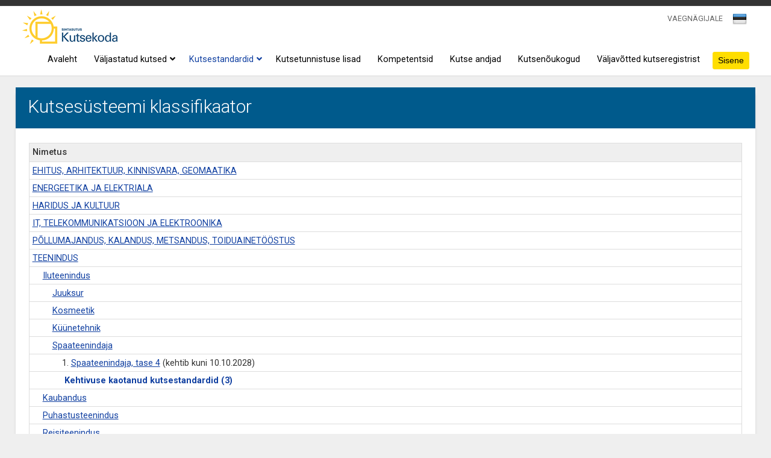

--- FILE ---
content_type: text/html; charset=UTF-8
request_url: https://www.kutseregister.ee/ctrl/et/Standardid_Klassifikaatorid/showAvatuna/10521906
body_size: 8093
content:
<!DOCTYPE html>
<!--[if lt IE 7 ]><html class="ie ie6" lang="en"> <![endif]-->
<!--[if IE 7 ]><html class="ie ie7" lang="en"> <![endif]-->
<!--[if IE 8 ]><html class="ie ie8" lang="en"> <![endif]-->
<!--[if (gte IE 9)|!(IE)]><!--><html lang="et"> <!--<![endif]-->
<head>

	<!-- Basic Page Needs
  ================================================== -->
	<meta charset="utf-8">
	<title>Kutsesüsteemi klassifikaator - Kutseregister</title>
	<BASE href="https://www.kutseregister.ee/">

	<meta http-equiv="Content-Type" content="text/html; charset=utf-8">
	<meta name="robots" content="index,follow">
	<meta name="Author" content="Piksel">
    <link rel="author" href="http://www.piksel.ee/">
	<meta name="description" content="Kutseregister">
	
    <meta name="Keywords" content="kutseregister, kutsestandardid, kutsetunnistused, kutsenõukogud, kutse andjad">
    
	<meta name="google-site-verification" content="yWD870rVaDf2J7QagG7E2tyGNGvp0Gp-nrNi6Jyiu_k" />
	<meta property="og:type" content="website"/>
	<meta property="og:site_name" content="Kutseregister"/>
	<meta property="og:title" content="Kutsesüsteemi klassifikaator - Kutseregister"/>
	<meta property="og:url" content="https://www.kutseregister.ee/ctrl/et/Standardid_Klassifikaatorid/showAvatuna/10521906"/>
	<meta property="og:description" content="Kutseregister"/>
	<meta property="og:image" content="https://www.kutseregister.ee/img/kutsekoda-logo360x360px.jpg" />
	<meta http-equiv="X-UA-Compatible" content="IE=edge,chrome=1">
    <link rel="icon" href="https://www.kutseregister.ee/img/kutsekoda-logo32x32px.jpg" sizes="32x32" />
    <link rel="icon" href="https://www.kutseregister.ee/img/kutsekoda-logo192x192px.jpg" sizes="192x192" />
    <link rel="apple-touch-icon-precomposed" href="https://www.kutseregister.ee/img/kutsekoda-logo180x180px.jpg" />
    <meta name="msapplication-TileImage" content="https://www.kutseregister.ee/img/kutsekoda-logo270x270px.jpg" />

	<!-- Mobile Specific Metas
  ================================================== -->
	<meta name="viewport" content="width=device-width, initial-scale=1, maximum-scale=1">

	<!-- CSS
  ================================================== -->
<!--  	<link rel="stylesheet" type="text/css" media="all" href="/img/jscalendar/calendar-system.css?20121003" title="win2k-cold-1" />-->
	<link rel="stylesheet" href="/img/skeleton/stylesheets/base.css">
	<!--<link rel="stylesheet" href="/img/skeleton/stylesheets/skeleton.css">-->
	<link rel="stylesheet" href="/img/skeleton/stylesheets/layout.css">
		<link rel="stylesheet" href="/img/jquery-ui-1.14.1/jquery-ui.min.css" type="text/css" media="screen" />
		<!--[if lt IE 9]>
		<script nonce="fb2aae8560bf90ac473f01463884d18c" src="//html5shim.googlecode.com/svn/trunk/html5.js"></script>
	<![endif]-->
    <link rel="stylesheet" href="/img/fa-5.12.1/css/all.min.css">
    <link href="/img/select2-4.0.6-rc.1/dist/css/select2.min.css" rel="stylesheet" />
	<link rel="stylesheet" media="screen" type="text/css" href="/img/styles_default_skeleton.css?20181123"/> 
    <link href='//fonts.googleapis.com/css?family=Roboto:300,400,500,700,500italic,400italic' rel='stylesheet' type='text/css'>
	<!-- 	<link rel="stylesheet" type="text/css" media="all" href="/img/jscalendar/calendar-system.css?20120423" title="win2k-cold-1" />
    -->
    
	<!-- Favicons
	================================================== -->
	<link rel="shortcut icon" href="/img/favicon.ico">
	<!-- JS
	================================================== -->
	<script nonce="fb2aae8560bf90ac473f01463884d18c" type="text/javascript" src="/img/jquery/jquery-3.7.1.min.js"></script>
	<script nonce="fb2aae8560bf90ac473f01463884d18c" type="text/javascript" src="/img/jquery/jquery-migrate-3.5.2.min.js"></script>
	<script nonce="fb2aae8560bf90ac473f01463884d18c" type="text/javascript" src="/img/jquery/jquery-migrate-1.4.1.min.js"></script>
	
	<script nonce="fb2aae8560bf90ac473f01463884d18c" type="text/javascript" src="/img/js/jquery.form.js?20250523"></script>
	<script nonce="fb2aae8560bf90ac473f01463884d18c" type="text/javascript" src="/img/jquery-lightbox/js/jquery.lightbox.min.js"></script>
	
	<script nonce="fb2aae8560bf90ac473f01463884d18c" type="text/javascript" src="/img/js/main.js?20250721"></script>
	<script nonce="fb2aae8560bf90ac473f01463884d18c" type="text/javascript" src="/img/js/menu.js"></script>
	<script nonce="fb2aae8560bf90ac473f01463884d18c" type="text/javascript" src="/img/js/nimekiri.js?20210407"></script>
    <script nonce="fb2aae8560bf90ac473f01463884d18c" type="text/javascript" src="/img/js/json2.js"></script>
    <script nonce="fb2aae8560bf90ac473f01463884d18c" type="text/javascript" src="/img/js/editable.js?20251019"></script>
	<script nonce="fb2aae8560bf90ac473f01463884d18c" type="text/javascript" src="/img/js/taotlused.js?20251223"></script>
           
<!-- 
    <script nonce="fb2aae8560bf90ac473f01463884d18c" type="text/javascript" src="/img/jscalendar/calendar.js"></script>
    <script nonce="fb2aae8560bf90ac473f01463884d18c" type="text/javascript" src="/img/jscalendar/lang/calendar-et.utf8.js"></script>
    <script nonce="fb2aae8560bf90ac473f01463884d18c" type="text/javascript" src="/img/jscalendar/calendar-setup.js"></script>
    <script nonce="fb2aae8560bf90ac473f01463884d18c" type="text/javascript" src="/img/dateinput.js"></script>
-->
 	
	<script nonce="fb2aae8560bf90ac473f01463884d18c" src="/img/select2-4.0.6-rc.1/dist/js/select2.full.min.js"></script>
 	<script nonce="fb2aae8560bf90ac473f01463884d18c" src="/img/select2-4.0.6-rc.1/dist/js/i18n/et.js"></script>
	
	<script nonce="fb2aae8560bf90ac473f01463884d18c" type="text/javascript" src="/img/jquery-ui-1.14.1/jquery-ui.min.js"></script>
    
	
 		
	<script nonce="fb2aae8560bf90ac473f01463884d18c" src="/img/jquery-datatables/media/js/jquery.dataTables.js?20170523"></script>	
	<script nonce="fb2aae8560bf90ac473f01463884d18c" src="/img/jquery-datatables/paginate_dataTable.js?20170523"></script>
	<script nonce="fb2aae8560bf90ac473f01463884d18c" src="/img/jquery-datatables/fixedheader.js?20180901"></script>
	<script nonce="fb2aae8560bf90ac473f01463884d18c" src="/img/jquery-datatables/responsive.js?20171010"></script>
	<link rel="stylesheet" media="screen" type="text/css" href="/img/jquery-datatables/media/css/demo_table.css?20120101"/> 
	<link rel="stylesheet" media="screen" type="text/css" href="/img/jquery-datatables/fixedheader.css?20170522"/> 
	<!--<link rel="stylesheet" media="screen" type="text/css" href="/img/jquery-datatables/responsive.css?20180522"/> -->

	<link rel="stylesheet" media="screen" type="text/css" href="/img/mobile_loader.css?20180828"/> 

 	<link rel="stylesheet" type="text/css" href="/img/jquery-sidebars-0.10.2/slidebars.css" />
    <script nonce="fb2aae8560bf90ac473f01463884d18c" type="text/javascript" src="/img/jquery-sidebars-0.10.2/slidebars.min.js"></script>
	
    <link rel="stylesheet" media="screen" type="text/css" href="/img/styles.css?20250742"/>
    <link rel="stylesheet" media="print" type="text/css" href="/img/print.css?20181212"/>

	<!--	 -->
 
 	<script nonce="fb2aae8560bf90ac473f01463884d18c">
 		jQuery(document).ready(function() {
 			$("#vn_seaded").on('click', function(){
 				form_save("vn_seaded_vorm", 'https://www.kutseregister.ee/ctrl/et/Vaegnagija/saveSeaded/');
 			});
 		});
 		jQuery(document).ready(function() {
 			$("#vn_reset_seaded").on('click', function(){
 				form_save(null, 'https://www.kutseregister.ee/ctrl/et/Vaegnagija/resetSeaded/');
 				return false;
 			});
 		});
 		
 		
 		
 	</script>
    <script nonce="fb2aae8560bf90ac473f01463884d18c">

jQuery(document).ready(function(){

	var mySlidebars = new jQuery.slidebars(); // Create new instance of Slidebars
					
	// Event handler
	function eventHandler(e) {
		e.stopPropagation();
		e.preventDefault();
	}
				
	jQuery('#menu-btn').on('click', function(e) {
		eventHandler(e);
		mySlidebars.slidebars.toggle('right');
	});

	jQuery('#close-btn').on('click', function(e) {
		eventHandler(e);
		mySlidebars.slidebars.toggle('right');
	});

});



</script>
<script nonce="fb2aae8560bf90ac473f01463884d18c">
function myFunction(x) {
    x.classList.toggle("change");
}
</script>
 <!-- Global site tag (gtag.js) - Google Analytics -->
<script nonce="fb2aae8560bf90ac473f01463884d18c" async src="https://www.googletagmanager.com/gtag/js?id=G-1678PM3F1N"></script>
<script nonce="fb2aae8560bf90ac473f01463884d18c">

  window.dataLayer = window.dataLayer || [];
  function gtag(){dataLayer.push(arguments);}
  gtag('js', new Date());

  gtag('config', 'G-1678PM3F1N');
</script>
  


 
		</head>
<body class="">
	<!-- Primary Page Layout
	================================================== -->
	<div id="lukusti"><div></div><i class="fas fa-sun fa-spin fa-2x"></i></div>
<div style="display:none;"><img src="/img/kutseregister-logo.jpg" width="0" height="0" alt="Kutseregister Kutseregister"></div>
<div style="background-color:#333333; min-height:5px;">
 <div id="vn_seaded_div">
 <form id="vn_seaded_vorm" name="vn_seaded_vorm">
 <div style="float:left; margin-right:40px;"><h6>Teksti suurus</h6>
    <div><label><input type="radio"  name="font" value="1"> <span class="fs4">Ülisuur</span></label></div>
    <div><label><input type="radio"  name="font" value="2"> <span class="fs3">Suur</span></label></div>
    <div><label><input type="radio" checked name="font" value="0"> <span class="fs2">Keskmine</span></label></div>
    

</div>
 <div style="float:left; margin-right:40px;"><h6>Reavahe suurus</h6>
  <div><label><input type="radio" name="line"   value="1"> <span class="fs4">4x</span></label></div>
    <div><label><input type="radio" name="line"   value="2"> <span class="fs3">2x</span></label></div>
    <div><label><input type="radio" name="line"  checked value="0"> <span class="fs2">1x</span></label></div>
    
 </div>
 <div style="float:left; margin-right:40px;"><h6>Kontrastsus</h6>

<div style="background-color:black; padding:5px; width:250px;"><label><input name="contrast"   type="checkbox" value="1"><span class="text-yellow"> Kõrge kontrastsusega versioon (must taust ja kollane tekst)</span></label></div>
 </div>
 <div style="clear:both;padding-top:10px;"><div style="float:left; margin-right:10px;"><input type="button" id="vn_seaded" class="btn-white" value="Vali"> </div>
 
 <div style="float:left; margin-right:20px; margin-top:5px;">
	 	 <a id="ae589e3f73aa5d72bea1" class="white_link" href="#">Tühista</a>
	 
			<script nonce="fb2aae8560bf90ac473f01463884d18c">
				$(document).ready(function(){
				$("#ae589e3f73aa5d72bea1").click(function(event){ document.vn_seaded_vorm.reset(); return false; });
			});
			</script>
		
 </div>
 <div style="float:left;margin-top:5px;"> <a id="vn_reset_seaded" class="white_link" href="#">Taasta vaikimisi seaded</a></div></div>

</form>
 </div>
 <div style="clear:both;height:10px;"></div>
 
</div>
<div class="header ">
<div class="container">
<div class="nav">

<div style="float:left; margin-left:10px;"><div class="logo"><a href="https://www.kutsekoda.ee/"><img src="/img/Kutsekoda-logo.png" alt="Sihtasutus Kutsekoda Kutseregister" /></a></div>
</div>
  <div class="c_right">
 	<div>
	    <div class="pais_kasutaja"><span style="font-size:0.85em;"></span></div>
	    <div class="right"></div>
	    <div class="right"><script nonce="fb2aae8560bf90ac473f01463884d18c">
	function changeKeel(){
		$.ajax({
			url : "https://www.kutseregister.ee/ctrl/et/Avaleht/muudaKeel/" + $("#keeled_select").val(),
			async : false,
			method: "POST",
			data : {cur_url: window.location.href},
			success : function(data) {
				if (data.success) {
					if(data.data.goto){
						window.location = data.data.goto;
					}
					else{
						window.location.reload();
					}
				} else if (data.error) {
					alert(data.error);
					return;
				}
			},
			error : function(e) {
				alert(e.message);
				return;
			}
		});
	}
	
	$(document).ready(function(){
		makeSelect2("#keeled_select", {
			minimumResultsForSearch: -1,
			theme: "keeled_valik_select",
			templateResult: keelImgBack,
			templateSelection: keelImgBack
		});
	});
	
	function keelImgBack (opt) {
	    var img = $(opt.element).attr('data-image'); 
	    
	    if (!opt.id || !img) {
	        return opt.text;
	    }
	    
	    return $('<span><img src="' + img + '"/></span>');
	};
</script>
<span id="keeled_select_span">
	<select id="keeled_select"> 
					<option value="et" selected data-image="img/est.png">EST</option>
					<option value="en"  data-image="img/eng.png">ENG</option>
			</select>
	
			<script nonce="fb2aae8560bf90ac473f01463884d18c">
				$(document).ready(function(){
				$("#keeled_select").change(function(event){ changeKeel(); });
			});
			</script>
		
</span></div>
	    	    	<div class="vaeg">
	    			    		<a id="sf5411bef06e16066a8d" class="vaeg_link" href="#">VAEGNÄGIJALE</a>
	    		
			<script nonce="fb2aae8560bf90ac473f01463884d18c">
				$(document).ready(function(){
				$("#sf5411bef06e16066a8d").click(function(event){ $('#vn_seaded_div').toggle(); return false; });
			});
			</script>
		
	    	</div>
	    	    <div style="clear:both;"></div>
    </div></div>
    <div style="clear:right;" class="c_right">
		<div class="submenu">
             <div id="menu01" class="menyy_link">
     
		<a class="menyy_link" href="https://www.kutseregister.ee/et/avaleht/?">Avaleht
				</a>
		
	</div>
	
	
			<script nonce="fb2aae8560bf90ac473f01463884d18c">
				$(document).ready(function(){
				$("#menu01").mouseover(function(event){ buttonMouseover(event, 'top_menu1'); });
			});
			</script>
		


             <div id="menu043" class="menyy_link">
     
		<a class="menyy_link" href="https://www.kutseregister.ee/et/kutsed/?">Väljastatud kutsed
		<div style="float: right; position: relative; right: -5px;"><i class="fas fa-angle-down" aria-hidden="true"></i></div>		</a>
		
	</div>
	
	
			<script nonce="fb2aae8560bf90ac473f01463884d18c">
				$(document).ready(function(){
				$("#menu043").mouseover(function(event){ buttonMouseover(event, 'top_menu43'); });
			});
			</script>
		


             <div id="menu013" class="menyy_link">
     
		<a class="menyy_link_a" href="https://www.kutseregister.ee/et/standardid/?">Kutsestandardid
		<div style="float: right; position: relative; right: -5px;"><i class="fas fa-angle-down" aria-hidden="true"></i></div>		</a>
		
	</div>
	
	
			<script nonce="fb2aae8560bf90ac473f01463884d18c">
				$(document).ready(function(){
				$("#menu013").mouseover(function(event){ buttonMouseover(event, 'top_menu13'); });
			});
			</script>
		


             <div id="menu062" class="menyy_link">
     
		<a class="menyy_link" href="https://www.kutseregister.ee/et/Kutsetunnistuse_lisad/?">Kutsetunnistuse lisad
				</a>
		
	</div>
	
	
			<script nonce="fb2aae8560bf90ac473f01463884d18c">
				$(document).ready(function(){
				$("#menu062").mouseover(function(event){ buttonMouseover(event, 'top_menu62'); });
			});
			</script>
		


             <div id="menu024" class="menyy_link">
     
		<a class="menyy_link" href="https://www.kutseregister.ee/et/kompetentsid/?">Kompetentsid
				</a>
		
	</div>
	
	
			<script nonce="fb2aae8560bf90ac473f01463884d18c">
				$(document).ready(function(){
				$("#menu024").mouseover(function(event){ buttonMouseover(event, 'top_menu24'); });
			});
			</script>
		


             <div id="menu026" class="menyy_link">
     
		<a class="menyy_link" href="https://www.kutseregister.ee/et/kutset_andvad_organid/?">Kutse andjad
				</a>
		
	</div>
	
	
			<script nonce="fb2aae8560bf90ac473f01463884d18c">
				$(document).ready(function(){
				$("#menu026").mouseover(function(event){ buttonMouseover(event, 'top_menu26'); });
			});
			</script>
		


             <div id="menu036" class="menyy_link">
     
		<a class="menyy_link" href="https://www.kutseregister.ee/et/noukogud/?">Kutsenõukogud
				</a>
		
	</div>
	
	
			<script nonce="fb2aae8560bf90ac473f01463884d18c">
				$(document).ready(function(){
				$("#menu036").mouseover(function(event){ buttonMouseover(event, 'top_menu36'); });
			});
			</script>
		


             <div id="menu054" class="menyy_link">
     
		<a class="menyy_link" href="https://www.kutseregister.ee/et/valjavotted/?">Väljavõtted kutseregistrist
				</a>
		
	</div>
	
	
			<script nonce="fb2aae8560bf90ac473f01463884d18c">
				$(document).ready(function(){
				$("#menu054").mouseover(function(event){ buttonMouseover(event, 'top_menu54'); });
			});
			</script>
		


	<div class="menyy_link sisene"><input id="sisene_nupp" type="button" value="Sisene"/></div>
	
			<script nonce="fb2aae8560bf90ac473f01463884d18c">
				$(document).ready(function(){
				$("#sisene_nupp").click(function(event){ go('https://www.kutseregister.ee/ctrl/et/Login/showLogin/') });
			});
			</script>
		
		

        
                <div class="menu menu_m" id="top_menu0">

                        <a id="top_menu0_1" class="alam_link menuItem" href="https://www.kutseregister.ee/et/avaleht/?">
                        <div class="alam ">Avaleht </div></a>
                                        <a id="top_menu0_43" class="alam_link menuItem" href="https://www.kutseregister.ee/et/kutsed/?">
                        <div class="alam ">Väljastatud kutsed <i class="fas fa-angle-right" style="padding-left:15px;" aria-hidden="true"></i></div></a>
                                	
			<script nonce="fb2aae8560bf90ac473f01463884d18c">
				$(document).ready(function(){
				$("#top_menu0_43").mouseover(function(event){ menuItemMouseover(event, 'menu43') });
			});
			</script>
		
                                        <a id="top_menu0_13" class="alam_link menuItem" href="https://www.kutseregister.ee/et/standardid/?">
                        <div class="alam ">Kutsestandardid <i class="fas fa-angle-right" style="padding-left:15px;" aria-hidden="true"></i></div></a>
                                	
			<script nonce="fb2aae8560bf90ac473f01463884d18c">
				$(document).ready(function(){
				$("#top_menu0_13").mouseover(function(event){ menuItemMouseover(event, 'menu13') });
			});
			</script>
		
                                        <a id="top_menu0_62" class="alam_link menuItem" href="https://www.kutseregister.ee/et/Kutsetunnistuse_lisad/?">
                        <div class="alam ">Kutsetunnistuse lisad </div></a>
                                        <a id="top_menu0_24" class="alam_link menuItem" href="https://www.kutseregister.ee/et/kompetentsid/?">
                        <div class="alam ">Kompetentsid </div></a>
                                        <a id="top_menu0_26" class="alam_link menuItem" href="https://www.kutseregister.ee/et/kutset_andvad_organid/?">
                        <div class="alam ">Kutse andjad </div></a>
                                        <a id="top_menu0_36" class="alam_link menuItem" href="https://www.kutseregister.ee/et/noukogud/?">
                        <div class="alam ">Kutsenõukogud </div></a>
                                        <a id="top_menu0_54" class="alam_link menuItem" href="https://www.kutseregister.ee/et/valjavotted/?">
                        <div class="alam ">Väljavõtted kutseregistrist </div></a>
                                </div>
        
			<script nonce="fb2aae8560bf90ac473f01463884d18c">
				$(document).ready(function(){
				$("#top_menu0").mouseover(function(event){ menuMouseover(event) });
			});
			</script>
		
                
                <div class="menu menu_m" id="top_menu43">

                        <a id="top_menu43_56" class="alam_link menuItem" href="https://www.kutseregister.ee/et/kutsed/kutsed/?">
                        <div class="alam ">Väljastatud kutsed </div></a>
                                        <a id="top_menu43_74" class="alam_link menuItem" href="https://www.kutseregister.ee/et/kutsed/avalik_kutsetunnistused/?">
                        <div class="alam ">Kutsetunnistused </div></a>
                                        <a id="top_menu43_75" class="alam_link menuItem" href="https://www.kutseregister.ee/et/kutsed/avalik_osakutsetunnistused/?">
                        <div class="alam ">Osakutsetunnistused </div></a>
                                        <a id="top_menu43_76" class="alam_link menuItem" href="https://www.kutseregister.ee/et/kutsed/avalik_koolitunnistused/?">
                        <div class="alam ">Koolilõpudokumendile kantud kutsed </div></a>
                                </div>
        
			<script nonce="fb2aae8560bf90ac473f01463884d18c">
				$(document).ready(function(){
				$("#top_menu43").mouseover(function(event){ menuMouseover(event) });
			});
			</script>
		
        
                <div class="menu menu_m" id="top_menu13">

                        <a id="top_menu13_30" class="alam_link menuItem" href="https://www.kutseregister.ee/et/standardid/standardid_top2/?">
                        <div class="alam ">Kutsestandardid </div></a>
                                        <a id="top_menu13_20" class="alam_link menuItem" href="https://www.kutseregister.ee/et/standardid/klassifikaator/?">
                        <div class="alam ">Kutsesüsteemi klassifikaator </div></a>
                                        <a id="top_menu13_81" class="alam_link menuItem" href="https://www.kutseregister.ee/et/standardid/viimati-kinnitatud-kutsestandardid/?">
                        <div class="alam ">Viimati kinnitatud kutsestandardid </div></a>
                                </div>
        
			<script nonce="fb2aae8560bf90ac473f01463884d18c">
				$(document).ready(function(){
				$("#top_menu13").mouseover(function(event){ menuMouseover(event) });
			});
			</script>
		
                                                                </div>
		        <div id="menu-btn">
			  <div class="line1"></div>
			  <div class="line2"></div>
			  <div class="line3"></div>
		  </div>
        
			<script nonce="fb2aae8560bf90ac473f01463884d18c">
				$(document).ready(function(){
				$("#menu-btn").click(function(event){ myFunction(this) });
			});
			</script>
		
	</div>
</div>
<div style="clear:both;"></div>
<div style="text-align:left;">
	<div class="wrapper">
		<div><div>
<div style="clear:both;"></div></div></div>
	</div>
	<div style="clear:both;"></div>
</div>

</div>
<div style="clear:both;"></div>
  </div></div>
<div class="bg">
<div class="container" >
  <div class="content">
        <div class="white-box">
          <div class="pealkiri">Kutsesüsteemi klassifikaator</div>
                                      <div class="content-text overflowx">
			<script nonce="fb2aae8560bf90ac473f01463884d18c">
				function avaSulgeKlassifikaator(id, ava) {
	addWorker();
	var ava_url = "https://www.kutseregister.ee/ctrl/et/Standardid_Klassifikaatorid/avaKlassifikaator/";
	var sulge_url = "https://www.kutseregister.ee/ctrl/et/Standardid_Klassifikaatorid/sulgeKlassifikaator/";
	var url = "";
	if (ava) {
		url = ava_url;
	} else {
		url = sulge_url;
	}
	$.ajax({
		url : url + id + "?avalik=1&ajax=1",
		async : false,
		success : function(data) {
			releaseWorker();
			if (data.success) {
				if (data.data != null) {
					$('#ISCO_kataloog_id').parent().html(data.data);
				}
			} else if (data.error) {
				alert(data.error);
				return;
			}
		},
		error : function(e) {
			alert(e.message);
			releaseWorker();
			return;
		}
	});
}

function kuvaStandardid(id, ava) {
	avaSulgeKlassifikaator(id+"_aegunud", ava);
	/*
	if ($(".peidus_standard_" + id).is(":visible")) {
		$(".peidus_standard_" + id).hide();
	} else {
		$(".peidus_standard_" + id).show();
	}
	*/
}
			</script>
		<script nonce="fb2aae8560bf90ac473f01463884d18c">
var filterNupp = '';


if(!otsing){
	function otsing(elem,id){
		return otsingSimpleT(elem);
	}
}

var req = null;
function otsingSimpleT(elem){
	
	if(filterNupp == 1){
		return true;
	}
	
	var type = jQuery(elem).attr("type");
	var val  = jQuery(elem).val();
	if(type == 'text' || type == 'select'){
		if(val.length <= 2 && val.length != 0){
			return;
		}
	}
	else if(type == 'checkbox'){
		val = jQuery(elem).attr('checked');
	}
	
	jQuery('#f_ISCO_kataloog_id_tabel').submit();
	return;
	
	if(req){
		req.abort();
	}

	req = jQuery.ajax( {
		"dataType": 'html', 
		"type": "POST", 
		"url": '', 
		"cache": false,
		"data": jQuery('#f_ISCO_kataloog_id_tabel').serialize(), 
		"success": otsingSuccess
	} );
		
}

function do_sort(vali,elem){
	if(!jQuery(elem).hasClass('cln_sort')){
		return;
	}
	var dir = 'asc';
	if(jQuery(elem).hasClass('sort_asc')){
		dir = 'desc';
	}
	go('/&sort='+vali+'&dir='+dir);
}


function submit_form(tid,param,elem,kont){
	
	if(!form_check(elem,tid)) return;
	if(!tid){
		tid = jQuery(elem).parents('form').attr('id');
	}
	else{
		tid = 'form_'+tid;
	}

	if(req) return;
	req = jQuery('#'+tid).ajaxSubmit({
			success:function(json){
				form_save_success(json,tid);
				req = null;
			},
			data: {xparam: param}
	}); 
}

function submit_kysiyle(tid,param,elem,msg){
	if(confirm(msg)){
		submit_form(tid,param,elem,0);
	}
}

function saveForm(vorm,url,teade,progress,fail){
	if(!fail) fail = 0;
	if(!teade || confirm(teade)){
		if(progress && progress.length > 0){
			var size = [200,300];
			open_dialog('dialog2','','',false,size,'center',1);
			jQuery("#dialog2").html(progress);
			progress = 1;
		}
		vorm = 'document_edit_'+vorm;
		if(fail == 1){		
			submitFormProgress(vorm,url,progress);
		}
		else{
			form_save(vorm,url,'',progress);
		}
	}
}

function submitFormProgress(form_id,link,progress) {

	var on_progress = 0;
	if(progress && progress.length > 1){
		var size = [200,300];
		open_dialog('dialog2','','',false,size,'center',1);
		jQuery("#dialog2").html(progress);
		
		on_progress = 1;
	}
	
	if(progress == 1){
		on_progress = 1;
	}
	
	var options = { 
	        type: 'POST',
	 		url: link,
			cache: false,
			success: function(json, textStatus, jqXHR) {form_save_success(json,form_id,on_progress);}  // post-submit callback 
	}; 
	
	jQuery('#'+form_id).ajaxSubmit(options);   
}

function submitForm(elem,link) {
	
	var form_id = jQuery(elem).parents('table').find('form').attr('id');
	var t_id = form_id.replace('document_edit_','');
	
	var options = { 
	        //target: '#form_save_msg_'+t_id, 
	        type: 'POST',
	 		url: link,
	 		//error: function(jqXHR, textStatus, errorThrown){alert(textStatus)},
			cache: false,
			success:   function(json, textStatus, jqXHR) {form_save_success(json,form_id);}  // post-submit callback 
	        // other available options: 
	        //url:       url         // override for form's 'action' attribute 
	        //type:      type        // 'get' or 'post', override for form's 'method' attribute 
	        //dataType:  null        // 'xml', 'script', or 'json' (expected server response type) 
	        //clearForm: true        // clear all form fields after successful submit 
	        //resetForm: true        // reset the form after successful submit 
	 
	        // $.ajax options can be used here too, for example: 
	        //timeout:   3000 
	}; 

	jQuery('#'+form_id).ajaxSubmit(options);   
}

function submitFormProgress(form_id,link,progress) {

	var on_progress = 0;
	if(progress && progress.length > 1){
		var size = [200,300];
		open_dialog('dialog2','','',false,size,'center',1);
		jQuery("#dialog2").html(progress);
		
		on_progress = 1;
	}
	
	if(progress == 1){
		on_progress = 1;
	}
	
	var options = { 
	        type: 'POST',
	 		url: link,
			cache: false,
			success: function(json, textStatus, jqXHR) {form_save_success(json,form_id,on_progress);}  // post-submit callback 
	}; 
	
	jQuery('#'+form_id).ajaxSubmit(options);   
}

function showHideAdditionalRows(klass){
	if(jQuery("." + klass).is(":hidden")){
		jQuery("." + klass).show();
	}
	else{
		jQuery("." + klass).hide();
	}
}


</script>
<table id="ISCO_kataloog_id" class="ymbris muude_ymbris klassifikaator_tabel" >
<tr>
	<span class="tabel_pealkiri"><span class="muude_pealkiri">
			</span>
	<span class="tabel_nupud">
			</span>
</tr>
<tr><td colspan="2" style="border:0; padding:0">
<table class="raamiga" id="ISCO_kataloog_id_tabel" style="width:100%">
<thead>
<tr>
	<th id="n_th_head_0"  >
	Nimetus	
			
			<script nonce="fb2aae8560bf90ac473f01463884d18c">
				$(document).ready(function(){
				$("#n_th_head_0").click(function(event){ do_sort('0',this) });
			});
			</script>
		
		</th>
</tr>
</thead>
<tbody id="body_ISCO_kataloog_id_tabel">
	<tr class="" id="">
			<td		 class="taane_0" >
									<a class="link underline" id="u41840f319d81f868c74">EHITUS, ARHITEKTUUR, KINNISVARA, GEOMAATIKA</a>
			<script nonce="fb2aae8560bf90ac473f01463884d18c">
				$(document).ready(function(){
				$("#u41840f319d81f868c74").click(function(event){ avaSulgeKlassifikaator('10521565', true) });
			});
			</script>
		
									</td>		</tr>
	<tr class="" id="">
			<td		 class="taane_0" >
									<a class="link underline" id="vb74d920e1f5058abd91">ENERGEETIKA JA ELEKTRIALA</a>
			<script nonce="fb2aae8560bf90ac473f01463884d18c">
				$(document).ready(function(){
				$("#vb74d920e1f5058abd91").click(function(event){ avaSulgeKlassifikaator('10521579', true) });
			});
			</script>
		
									</td>		</tr>
	<tr class="" id="">
			<td		 class="taane_0" >
									<a class="link underline" id="e1fbda112abcd490cb0a">HARIDUS JA KULTUUR</a>
			<script nonce="fb2aae8560bf90ac473f01463884d18c">
				$(document).ready(function(){
				$("#e1fbda112abcd490cb0a").click(function(event){ avaSulgeKlassifikaator('10521568', true) });
			});
			</script>
		
									</td>		</tr>
	<tr class="" id="">
			<td		 class="taane_0" >
									<a class="link underline" id="ree7501962be50141f4e">IT, TELEKOMMUNIKATSIOON JA ELEKTROONIKA</a>
			<script nonce="fb2aae8560bf90ac473f01463884d18c">
				$(document).ready(function(){
				$("#ree7501962be50141f4e").click(function(event){ avaSulgeKlassifikaator('10521582', true) });
			});
			</script>
		
									</td>		</tr>
	<tr class="" id="">
			<td		 class="taane_0" >
									<a class="link underline" id="u1a9eabe878a956e23b6">PÕLLUMAJANDUS, KALANDUS, METSANDUS, TOIDUAINETÖÖSTUS</a>
			<script nonce="fb2aae8560bf90ac473f01463884d18c">
				$(document).ready(function(){
				$("#u1a9eabe878a956e23b6").click(function(event){ avaSulgeKlassifikaator('10521555', true) });
			});
			</script>
		
									</td>		</tr>
	<tr class="" id="">
			<td		 class="taane_0" >
									<a class="link underline" id="v5b0b68298ac454ead63">TEENINDUS</a>
			<script nonce="fb2aae8560bf90ac473f01463884d18c">
				$(document).ready(function(){
				$("#v5b0b68298ac454ead63").click(function(event){ avaSulgeKlassifikaator('10521587', false) });
			});
			</script>
		
									</td>		</tr>
	<tr class="" id="">
			<td		 class="taane_1" >
									<a class="link underline" id="p50c30cb85476e04668a">Iluteenindus</a>
			<script nonce="fb2aae8560bf90ac473f01463884d18c">
				$(document).ready(function(){
				$("#p50c30cb85476e04668a").click(function(event){ avaSulgeKlassifikaator('10521683', false) });
			});
			</script>
		
									</td>		</tr>
	<tr class="" id="">
			<td		 class="taane_2" >
									<a class="link underline" id="m01244358cee8d0644a7">Juuksur</a>
			<script nonce="fb2aae8560bf90ac473f01463884d18c">
				$(document).ready(function(){
				$("#m01244358cee8d0644a7").click(function(event){ avaSulgeKlassifikaator('10521684', true) });
			});
			</script>
		
									</td>		</tr>
	<tr class="" id="">
			<td		 class="taane_2" >
									<a class="link underline" id="v8c139e0cc4fd43a1f23">Kosmeetik</a>
			<script nonce="fb2aae8560bf90ac473f01463884d18c">
				$(document).ready(function(){
				$("#v8c139e0cc4fd43a1f23").click(function(event){ avaSulgeKlassifikaator('10521732', true) });
			});
			</script>
		
									</td>		</tr>
	<tr class="" id="">
			<td		 class="taane_2" >
									<a class="link underline" id="u1928752e68921b1a90f">Küünetehnik</a>
			<script nonce="fb2aae8560bf90ac473f01463884d18c">
				$(document).ready(function(){
				$("#u1928752e68921b1a90f").click(function(event){ avaSulgeKlassifikaator('10521745', true) });
			});
			</script>
		
									</td>		</tr>
	<tr class="" id="">
			<td		 class="taane_2" >
									<a class="link underline" id="sa1dce7cb346dd60fef2">Spaateenindaja</a>
			<script nonce="fb2aae8560bf90ac473f01463884d18c">
				$(document).ready(function(){
				$("#sa1dce7cb346dd60fef2").click(function(event){ avaSulgeKlassifikaator('10521906', false) });
			});
			</script>
		
									</td>		</tr>
	<tr class="" id="">
			<td		 class="taane_3" >
									1. <a class="link underline" href="https://www.kutseregister.ee/ctrl/et/Standardid/vaata/11202188" id="ufa46a7e29cf39422fdf">Spaateenindaja, tase 4</a> (kehtib kuni 10.10.2028)
									</td>		</tr>
	<tr class="" id="">
			<td		 class="taane_2" >
									&nbsp;&nbsp;&nbsp;&nbsp;&nbsp;<a class="link boldis" id="cbe0c4631f6c5b14b589">Kehtivuse kaotanud kutsestandardid (3)</a>
			<script nonce="fb2aae8560bf90ac473f01463884d18c">
				$(document).ready(function(){
				$("#cbe0c4631f6c5b14b589").click(function(event){ kuvaStandardid('10521906', true) });
			});
			</script>
		
									</td>		</tr>
	<tr class="" id="">
			<td		 class="taane_1" >
									<a class="link underline" id="k8dafefce93c982da551">Kaubandus</a>
			<script nonce="fb2aae8560bf90ac473f01463884d18c">
				$(document).ready(function(){
				$("#k8dafefce93c982da551").click(function(event){ avaSulgeKlassifikaator('10521808', true) });
			});
			</script>
		
									</td>		</tr>
	<tr class="" id="">
			<td		 class="taane_1" >
									<a class="link underline" id="h96c3b77d29867d91ff0">Puhastusteenindus</a>
			<script nonce="fb2aae8560bf90ac473f01463884d18c">
				$(document).ready(function(){
				$("#h96c3b77d29867d91ff0").click(function(event){ avaSulgeKlassifikaator('10521688', true) });
			});
			</script>
		
									</td>		</tr>
	<tr class="" id="">
			<td		 class="taane_1" >
									<a class="link underline" id="d6674c11379566bf9f8b">Reisiteenindus</a>
			<script nonce="fb2aae8560bf90ac473f01463884d18c">
				$(document).ready(function(){
				$("#d6674c11379566bf9f8b").click(function(event){ avaSulgeKlassifikaator('10521650', true) });
			});
			</script>
		
									</td>		</tr>
	<tr class="" id="">
			<td		 class="taane_1" >
									<a class="link underline" id="ufdcd04503ab7ac22989">Toitlustus- ja majutusteenindus</a>
			<script nonce="fb2aae8560bf90ac473f01463884d18c">
				$(document).ready(function(){
				$("#ufdcd04503ab7ac22989").click(function(event){ avaSulgeKlassifikaator('10521588', true) });
			});
			</script>
		
									</td>		</tr>
	<tr class="" id="">
			<td		 class="taane_0" >
									<a class="link underline" id="jdee015fdec11e2f9d14">TEHNIKA, TOOTMINE JA TÖÖTLEMINE</a>
			<script nonce="fb2aae8560bf90ac473f01463884d18c">
				$(document).ready(function(){
				$("#jdee015fdec11e2f9d14").click(function(event){ avaSulgeKlassifikaator('10521560', true) });
			});
			</script>
		
									</td>		</tr>
	<tr class="" id="">
			<td		 class="taane_0" >
									<a class="link underline" id="j2431d9022229ded5279">TERVIS JA HEAOLU</a>
			<script nonce="fb2aae8560bf90ac473f01463884d18c">
				$(document).ready(function(){
				$("#j2431d9022229ded5279").click(function(event){ avaSulgeKlassifikaator('10521552', true) });
			});
			</script>
		
									</td>		</tr>
	<tr class="" id="">
			<td		 class="taane_0" >
									<a class="link underline" id="r592806fa2099d72509a">TRANSPORT JA LOGISTIKA</a>
			<script nonce="fb2aae8560bf90ac473f01463884d18c">
				$(document).ready(function(){
				$("#r592806fa2099d72509a").click(function(event){ avaSulgeKlassifikaator('10521604', true) });
			});
			</script>
		
									</td>		</tr>
	<tr class="" id="">
			<td		 class="taane_0" >
									<a class="link underline" id="u5bd53d45e7ae05cc8c2">VARA- JA ISIKUKAITSE</a>
			<script nonce="fb2aae8560bf90ac473f01463884d18c">
				$(document).ready(function(){
				$("#u5bd53d45e7ae05cc8c2").click(function(event){ avaSulgeKlassifikaator('10521601', true) });
			});
			</script>
		
									</td>		</tr>
	<tr class="" id="">
			<td		 class="taane_0" >
									<a class="link underline" id="l52f38933b8039eb4d22">ÄRINDUS, HALDUS</a>
			<script nonce="fb2aae8560bf90ac473f01463884d18c">
				$(document).ready(function(){
				$("#l52f38933b8039eb4d22").click(function(event){ avaSulgeKlassifikaator('10521571', true) });
			});
			</script>
		
									</td>		</tr>
</tbody>
</table>

</td></tr>

</table></div>
                </div></div>
 <div style="clear:both;"></div>
</div>
</div>

<div class="container">
	<div style="float:right; margin-top:-20px;font-size:0.8em;">
		ver. 1.1.5 iseteenindus II 		<a title="Infosüsteemid ja koduleheküljed" class="vaeg_link" href="http://www.piksel.ee/" target="_blank">PIKSEL</a>
	</div>
</div>
<div id="dialog2"></div>
<div id="kiirmuuda_popup" style="display: none;">
	<div id="kiirmuuda_popup_sisu"></div>
</div>
<div id="leht_popup" style="display: none;">
	<div id="leht_popup_sisu"></div>
</div>
<div id="leht_teade_div" style="display: none;">
	<div class=" leht_teade_div_sisu"></div>
	<!-- 
	<div style="text-align: center; margin-top: 1em;">
				<button id="qe2a487d537e11334599" class="btn">Sulge</button>
		
			<script nonce="fb2aae8560bf90ac473f01463884d18c">
				$(document).ready(function(){
				$("#qe2a487d537e11334599").click(function(event){ sulgePopup(); });
			});
			</script>
		
	</div> -->
</div>

<div id="ajax_js_filler_html_div" style="display: none;"></div>

<!-- container -->
<!-- End Document
================================================== -->
 <!-- Mobiili menüüd -->
<div class="sb-slidebar sb-right">
 
<div style="clear:both;">
			 
					<a style="padding-left: " href="https://www.kutseregister.ee/et/avaleht/?" class="mobile_link">Avaleht</a>
				
			 
				<a id="cms_mob_link_1" style="padding-left: " href="https://www.kutseregister.ee/et/kutsed/?" class="mobile_link menu_link_a">Väljastatud kutsed<div style="float:right"><i class="fas fa-angle-down" aria-hidden="true"></i></div></a>
		
			<script nonce="fb2aae8560bf90ac473f01463884d18c">
				$(document).ready(function(){
				$("#cms_mob_link_1").click(function(event){ $('#mobile_menyy43').toggle(); return false; });
			});
			</script>
		
		<div style="display: none" id="mobile_menyy43">
				
			 
					<a style="padding-left: 30px;" href="https://www.kutseregister.ee/et/kutsed/kutsed/?" class="mobile_link">Väljastatud kutsed</a>
				
			 
					<a style="padding-left: 30px;" href="https://www.kutseregister.ee/et/kutsed/avalik_kutsetunnistused/?" class="mobile_link">Kutsetunnistused</a>
				
			 
					<a style="padding-left: 30px;" href="https://www.kutseregister.ee/et/kutsed/avalik_osakutsetunnistused/?" class="mobile_link">Osakutsetunnistused</a>
				
			 
					<a style="padding-left: 30px;" href="https://www.kutseregister.ee/et/kutsed/avalik_koolitunnistused/?" class="mobile_link">Koolilõpudokumendile kantud kutsed</a>
						</div>
				
			 
				<a id="cms_mob_link_6" style="padding-left: " href="https://www.kutseregister.ee/et/standardid/?" class="mobile_link menu_link_a">Kutsestandardid<div style="float:right"><i class="fas fa-angle-down" aria-hidden="true"></i></div></a>
		
			<script nonce="fb2aae8560bf90ac473f01463884d18c">
				$(document).ready(function(){
				$("#cms_mob_link_6").click(function(event){ $('#mobile_menyy13').toggle(); return false; });
			});
			</script>
		
		<div style="display: none" id="mobile_menyy13">
				
			 
					<a style="padding-left: 30px;" href="https://www.kutseregister.ee/et/standardid/standardid_top2/?" class="mobile_link">Kutsestandardid</a>
				
			 
					<a style="padding-left: 30px;" href="https://www.kutseregister.ee/et/standardid/klassifikaator/?" class="mobile_link">Kutsesüsteemi klassifikaator</a>
				
			 
					<a style="padding-left: 30px;" href="https://www.kutseregister.ee/et/standardid/viimati-kinnitatud-kutsestandardid/?" class="mobile_link">Viimati kinnitatud kutsestandardid</a>
						</div>
				
			 
					<a style="padding-left: " href="https://www.kutseregister.ee/et/Kutsetunnistuse_lisad/?" class="mobile_link">Kutsetunnistuse lisad</a>
				
			 
					<a style="padding-left: " href="https://www.kutseregister.ee/et/kompetentsid/?" class="mobile_link">Kompetentsid</a>
				
			 
					<a style="padding-left: " href="https://www.kutseregister.ee/et/kutset_andvad_organid/?" class="mobile_link">Kutse andjad</a>
				
			 
					<a style="padding-left: " href="https://www.kutseregister.ee/et/noukogud/?" class="mobile_link">Kutsenõukogud</a>
				
			 
					<a style="padding-left: " href="https://www.kutseregister.ee/et/valjavotted/?" class="mobile_link">Väljavõtted kutseregistrist</a>
						</div>
				
				<div class="menyy_link sisene"><input id="sisene_nupp_mob" type="button" value="Sisene"/></div>
		
			<script nonce="fb2aae8560bf90ac473f01463884d18c">
				$(document).ready(function(){
				$("#sisene_nupp_mob").click(function(event){ go('https://www.kutseregister.ee/ctrl/et/Login/showLogin/') });
			});
			</script>
		
	</div>
</div>
<script nonce="fb2aae8560bf90ac473f01463884d18c">
	$(document).ready(function(){
					});
</script>
</body>
</html>
